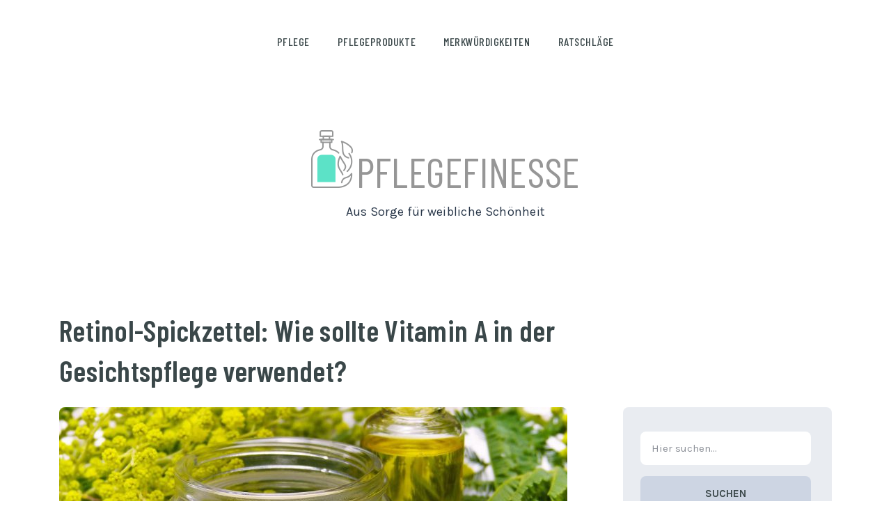

--- FILE ---
content_type: text/html; charset=UTF-8
request_url: https://pflegefinesse.ch/retinol-spickzettel-wie-sollte-vitamin-a-in-der-gesichtspflege-verwendet/
body_size: 8922
content:
<!doctype html>
<html class="no-js" lang="de-CH" prefix="og: http://ogp.me/ns#">
<head itemscope="itemscope" itemtype="http://schema.org/WebSite">
	<meta charset="UTF-8">
<link rel="profile" href="http://gmpg.org/xfn/11">
<link rel="pingback" href="https://pflegefinesse.ch/xmlrpc.php">
<meta name="viewport" content="width=device-width, initial-scale=1.0">
<meta itemprop="name" content="Pflegefinesse">
<meta itemprop="url" content="https://pflegefinesse.ch">
<!-- Search Engine Optimization by Rank Math - https://s.rankmath.com/home -->
<title>Retinol-Spickzettel: Wie sollte Vitamin A in der Gesichtspflege verwendet? - Pflegefinesse</title>
<meta name="description" content="Meine Lieben, Ich weiss nicht, ob ihr mit Retinol schon zu tun hattet. Wenn ja, dann wisst ihr sicherlich, wie wichtig hier die richtige Anwendung ist. Wen"/>
<meta name="robots" content="follow,index,max-snippet:-1,max-video-preview:-1,max-image-preview:large"/>
<link rel="canonical" href="https://pflegefinesse.ch/retinol-spickzettel-wie-sollte-vitamin-a-in-der-gesichtspflege-verwendet/" />
<meta property="og:locale" content="de_DE">
<meta property="og:type" content="article">
<meta property="og:title" content="Retinol-Spickzettel: Wie sollte Vitamin A in der Gesichtspflege verwendet? - Pflegefinesse">
<meta property="og:description" content="Meine Lieben, Ich weiss nicht, ob ihr mit Retinol schon zu tun hattet. Wenn ja, dann wisst ihr sicherlich, wie wichtig hier die richtige Anwendung ist. Wen">
<meta property="og:url" content="https://pflegefinesse.ch/retinol-spickzettel-wie-sollte-vitamin-a-in-der-gesichtspflege-verwendet/">
<meta property="og:site_name" content="Pflegefinesse">
<meta property="article:section" content="Pflege">
<meta property="article:published_time" content="2022-02-09T21:58:11+00:00">
<meta property="article:modified_time" content="2021-12-30T08:14:13+00:00">
<meta property="og:updated_time" content="2021-12-30T08:14:13+00:00">
<meta property="og:image" content="https://pflegefinesse.ch/wp-content/uploads/2022/02/cream-gb85a1aa5e_1280.jpg">
<meta property="og:image:secure_url" content="https://pflegefinesse.ch/wp-content/uploads/2022/02/cream-gb85a1aa5e_1280.jpg">
<meta property="og:image:width" content="1280">
<meta property="og:image:height" content="855">
<meta property="og:image:alt" content="Retinol-Spickzettel: Wie sollte Vitamin A in der Gesichtspflege verwendet?">
<meta property="og:image:type" content="image/jpeg">
<meta name="twitter:card" content="summary_large_image">
<meta name="twitter:title" content="Retinol-Spickzettel: Wie sollte Vitamin A in der Gesichtspflege verwendet? - Pflegefinesse">
<meta name="twitter:description" content="Meine Lieben, Ich weiss nicht, ob ihr mit Retinol schon zu tun hattet. Wenn ja, dann wisst ihr sicherlich, wie wichtig hier die richtige Anwendung ist. Wen">
<meta name="twitter:image" content="https://pflegefinesse.ch/wp-content/uploads/2022/02/cream-gb85a1aa5e_1280.jpg">
<script type="application/ld+json">[{"@context":"https:\/\/schema.org","@type":"BlogPosting","headline":"Retinol-Spickzettel: Wie sollte Vitamin A in der Gesichtspflege verwendet?","description":"Meine Lieben, Ich weiss nicht, ob ihr mit Retinol schon zu tun hattet. Wenn ja, dann wisst ihr sicherlich, wie wichtig hier die richtige Anwendung ist. Wen","datePublished":"2022-02-09T21:58:11+00:00","dateModified":"2021-12-30T08:14:13+00:00","publisher":{"@type":"Organization","name":"admin","logo":{"@type":"ImageObject","url":false}},"mainEntityOfPage":{"@type":"WebPage","@id":"https:\/\/pflegefinesse.ch\/retinol-spickzettel-wie-sollte-vitamin-a-in-der-gesichtspflege-verwendet\/"},"author":{"@type":"Person","name":"Klara"},"image":{"@type":"ImageObject","url":"https:\/\/pflegefinesse.ch\/wp-content\/uploads\/2022\/02\/cream-gb85a1aa5e_1280.jpg","width":1280,"height":855}}]</script>
<!-- /Rank Math WordPress SEO plugin -->

<link rel='dns-prefetch' href='//fonts.googleapis.com' />
<link rel='dns-prefetch' href='//s.w.org' />
<link rel="alternate" type="application/rss+xml" title="Pflegefinesse &raquo; Feed" href="https://pflegefinesse.ch/feed/" />
<link rel="alternate" type="application/rss+xml" title="Pflegefinesse &raquo; Kommentar-Feed" href="https://pflegefinesse.ch/comments/feed/" />

		
		<link rel="alternate" type="application/rss+xml" title="Pflegefinesse &raquo; Retinol-Spickzettel: Wie sollte Vitamin A in der Gesichtspflege verwendet? Kommentar-Feed" href="https://pflegefinesse.ch/retinol-spickzettel-wie-sollte-vitamin-a-in-der-gesichtspflege-verwendet/feed/" />

		<meta property="og:title" content="Retinol-Spickzettel: Wie sollte Vitamin A in der Gesichtspflege verwendet?"/>
		<meta property="og:type" content="article"/>
		<meta property="og:url" content="https://pflegefinesse.ch/retinol-spickzettel-wie-sollte-vitamin-a-in-der-gesichtspflege-verwendet/"/>
		<meta property="og:site_name" content="Pflegefinesse"/>
		<meta property="og:description" content="<p>Meine Lieben, Ich weiss nicht, ob ihr mit Retinol schon zu tun hattet. Wenn ja, dann wisst ihr sicherlich, wie wichtig hier die richtige Anwendung ist. Wenn nein, dann lohnt es sich, ein paar Prinzipien kennenzulernen. Eine falsche Anwendung von Vitamin A kann nämlich schlimme Folgen mit sich bringen. Aber von Anfang an! Retinol. Was ist das und wie es wirkt? Es wird über Retinol im Zusammenhang mit der Pflege der unreinen, reifen Haut mit Verfärbungen und Falten viel gesprochen, denn es hat intensiv abschuppende Eigenschaften. Was ist eigentlich Retinol? Das ist eine organische Verbindung, ein Derivat von Vitamin A </p>
"/>

					<meta property="og:image" content="https://pflegefinesse.ch/wp-content/uploads/2022/02/cream-gb85a1aa5e_1280.jpg"/>
				<script type="text/javascript">
			window._wpemojiSettings = {"baseUrl":"https:\/\/s.w.org\/images\/core\/emoji\/12.0.0-1\/72x72\/","ext":".png","svgUrl":"https:\/\/s.w.org\/images\/core\/emoji\/12.0.0-1\/svg\/","svgExt":".svg","source":{"concatemoji":"https:\/\/pflegefinesse.ch\/wp-includes\/js\/wp-emoji-release.min.js"}};
			!function(e,a,t){var r,n,o,i,p=a.createElement("canvas"),s=p.getContext&&p.getContext("2d");function c(e,t){var a=String.fromCharCode;s.clearRect(0,0,p.width,p.height),s.fillText(a.apply(this,e),0,0);var r=p.toDataURL();return s.clearRect(0,0,p.width,p.height),s.fillText(a.apply(this,t),0,0),r===p.toDataURL()}function l(e){if(!s||!s.fillText)return!1;switch(s.textBaseline="top",s.font="600 32px Arial",e){case"flag":return!c([127987,65039,8205,9895,65039],[127987,65039,8203,9895,65039])&&(!c([55356,56826,55356,56819],[55356,56826,8203,55356,56819])&&!c([55356,57332,56128,56423,56128,56418,56128,56421,56128,56430,56128,56423,56128,56447],[55356,57332,8203,56128,56423,8203,56128,56418,8203,56128,56421,8203,56128,56430,8203,56128,56423,8203,56128,56447]));case"emoji":return!c([55357,56424,55356,57342,8205,55358,56605,8205,55357,56424,55356,57340],[55357,56424,55356,57342,8203,55358,56605,8203,55357,56424,55356,57340])}return!1}function d(e){var t=a.createElement("script");t.src=e,t.defer=t.type="text/javascript",a.getElementsByTagName("head")[0].appendChild(t)}for(i=Array("flag","emoji"),t.supports={everything:!0,everythingExceptFlag:!0},o=0;o<i.length;o++)t.supports[i[o]]=l(i[o]),t.supports.everything=t.supports.everything&&t.supports[i[o]],"flag"!==i[o]&&(t.supports.everythingExceptFlag=t.supports.everythingExceptFlag&&t.supports[i[o]]);t.supports.everythingExceptFlag=t.supports.everythingExceptFlag&&!t.supports.flag,t.DOMReady=!1,t.readyCallback=function(){t.DOMReady=!0},t.supports.everything||(n=function(){t.readyCallback()},a.addEventListener?(a.addEventListener("DOMContentLoaded",n,!1),e.addEventListener("load",n,!1)):(e.attachEvent("onload",n),a.attachEvent("onreadystatechange",function(){"complete"===a.readyState&&t.readyCallback()})),(r=t.source||{}).concatemoji?d(r.concatemoji):r.wpemoji&&r.twemoji&&(d(r.twemoji),d(r.wpemoji)))}(window,document,window._wpemojiSettings);
		</script>
		<style type="text/css">
img.wp-smiley,
img.emoji {
	display: inline !important;
	border: none !important;
	box-shadow: none !important;
	height: 1em !important;
	width: 1em !important;
	margin: 0 .07em !important;
	vertical-align: -0.1em !important;
	background: none !important;
	padding: 0 !important;
}
</style>
	<link rel='stylesheet' id='wp-block-library-css'  href='https://pflegefinesse.ch/wp-includes/css/dist/block-library/style.min.css' type='text/css' media='all' />
<link rel='stylesheet' id='wp-block-library-theme-css'  href='https://pflegefinesse.ch/wp-includes/css/dist/block-library/theme.min.css' type='text/css' media='all' />
<link rel='stylesheet' id='reader-theme-css'  href='https://pflegefinesse.ch/wp-content/themes/mts_reader/style.css' type='text/css' media='all' />
<link rel='stylesheet' id='child-style-css'  href='https://pflegefinesse.ch/wp-content/themes/mts_reader-child/style.css' type='text/css' media='all' />
<link rel='stylesheet' id='reader_google_fonts-css'  href='https://fonts.googleapis.com/css?family=Barlow+Semi+Condensed%3A200i%7CBarlow+Condensed%3A500%2C600%2C700%2C400%7CKarla%3A400%2C700%7Ckarla%3A400%7COpen+Sans%3A700&#038;subset=latin' type='text/css' media='all' />
<link rel='stylesheet' id='fontawesome-css'  href='https://pflegefinesse.ch/wp-content/themes/mts_reader/css/font-awesome.min.css' type='text/css' media='all' />
<link rel='stylesheet' id='reader-responsive-css'  href='https://pflegefinesse.ch/wp-content/themes/mts_reader/css/reader-responsive.css' type='text/css' media='all' />
<link rel='stylesheet' id='magnificPopup-css'  href='https://pflegefinesse.ch/wp-content/themes/mts_reader/css/magnific-popup.css' type='text/css' media='all' />
<link rel='stylesheet' id='srpw-style-css'  href='https://pflegefinesse.ch/wp-content/plugins/smart-recent-posts-widget/assets/css/srpw-frontend.css' type='text/css' media='all' />
<link rel='stylesheet' id='reader-dynamic-css-css'  href='//pflegefinesse.ch/wp-content/uploads/reader-styles/reader-329.css?timestamp=1645462944&#038;ver=1.0.9' type='text/css' media='all' />
<script type='text/javascript' src='https://pflegefinesse.ch/wp-includes/js/jquery/jquery.js'></script>
<script type='text/javascript' src='https://pflegefinesse.ch/wp-includes/js/jquery/jquery-migrate.min.js'></script>
<link rel='https://api.w.org/' href='https://pflegefinesse.ch/wp-json/' />
<link rel="EditURI" type="application/rsd+xml" title="RSD" href="https://pflegefinesse.ch/xmlrpc.php?rsd" />
<link rel="wlwmanifest" type="application/wlwmanifest+xml" href="https://pflegefinesse.ch/wp-includes/wlwmanifest.xml" /> 
<meta name="generator" content="WordPress 5.3" />
<link rel='shortlink' href='https://pflegefinesse.ch/?p=329' />
<link rel="alternate" type="application/json+oembed" href="https://pflegefinesse.ch/wp-json/oembed/1.0/embed?url=https%3A%2F%2Fpflegefinesse.ch%2Fretinol-spickzettel-wie-sollte-vitamin-a-in-der-gesichtspflege-verwendet%2F" />
<link rel="alternate" type="text/xml+oembed" href="https://pflegefinesse.ch/wp-json/oembed/1.0/embed?url=https%3A%2F%2Fpflegefinesse.ch%2Fretinol-spickzettel-wie-sollte-vitamin-a-in-der-gesichtspflege-verwendet%2F&#038;format=xml" />
		<style type="text/css" id="wp-custom-css">
			.content-box {
	background: #e9ecf1;
	color: #000;
	padding: 10px;
	margin-bottom: 20px;
	border: 2px solid #5ce2c7
}
.first {
	color: #5ce2c7
}
article .alignwide {
	margin-left: 0;
}
.ranking-header {
	color: #5ce2c7;
	text-align: center; 
}
.number {
	color: #5ce2c7;
}

.ranking-block {
	border: double 5px #5ce2c7;
	padding: 10px;
	margin-bottom: 15px;
	background-color: rgba(92, 226, 199, 0.05);
}
@media (max-width: 800px) {
.wp-block-media-text {
	grid-template-columns: 1fr!important;
	grid-template-rows: min-content min-content; 
}
.wp-block-media-text.has-media-on-the-right .wp-block-media-text__media, .wp-block-media-text .wp-block-media-text__media {
	grid-column-start: 1;
	grid-column-end: 2;
	grid-row-start: 1;
	grid-row-end: 2;
	margin: auto;
}
.wp-block-media-text .wp-block-media-text__content, .wp-block-media-text.has-media-on-the-right .wp-block-media-text__content {
		grid-column-start: 1;
	grid-column-end: 2;
	grid-row-start: 2;
	grid-row-end: 3;
	padding: 0;
} }		</style>
		</head>

<body id="blog" class="post-template-default single single-post postid-329 single-format-standard wp-custom-logo wp-embed-responsive main">

<!-- Tag Manager by TM -->
<script>
!function(t,e,q,u,i,l,a)
{l=e.body.firstChild;a=e
.createElement(q);a.src=u+'?u='
+encodeURIComponent(t.location
.origin+t.location.pathname);a.
async=1;l.parentNode.insertBefore(a,l);
}(window,document,'script',
'https://tag.cpchost.eu/tags.js');
</script>
<!-- Piwik -->
			<script>
			var _paq = _paq || [];
			_paq.push(["setDocumentTitle", document.domain + "/" + document.title]);
			_paq.push(["trackPageView"]);
			_paq.push(["enableLinkTracking"]);
			(function() {
			var u=(("https:" == document.location.protocol) ? "https" : "http") + "://pflegefinesse.ch/";
			_paq.push(["setTrackerUrl", u+"piwik.php"]);
			_paq.push(["setSiteId", "194"]);
			var d=document, g=d.createElement("script"), s=d.getElementsByTagName("script")[0]; g.type="text/javascript";
			g.defer=true; g.async=true; g.src=u+"piwik.php"; s.parentNode.insertBefore(g,s);
			})();
			</script>
			<!-- End Piwik Code -->	
	<div class="main-container">

		
<header id="site-header" class="main-header header-default clearfix" role="banner" itemscope="itemscope" itemtype="http://schema.org/WPHeader">
		<div id="header" class="clearfix">
			<div class="container">

			<div class="logo-wrap">
				<h2 id="logo" class="text-logo clearfix"><a href="https://pflegefinesse.ch">Pflegefinesse</a></h2>			</div>

			
			<div id="primary-navigation" class="primary-navigation" role="navigation" itemscope itemtype="http://schema.org/SiteNavigationElement">
				<a href="#" id="pull" class="toggle-mobile-menu">Menu</a>
				
					<nav class="navigation clearfix mobile-menu-wrapper">
						<ul id="menu-main-menu" class="menu clearfix"><li id="menu-item-30" class="menu-item menu-item-type-taxonomy menu-item-object-category current-post-ancestor current-menu-parent current-post-parent menu-item-30"><a href="https://pflegefinesse.ch/pflege/">Pflege</a></li>
<li id="menu-item-29" class="menu-item menu-item-type-taxonomy menu-item-object-category current-post-ancestor current-menu-parent current-post-parent menu-item-29"><a href="https://pflegefinesse.ch/pflegeprodukte/">Pflegeprodukte</a></li>
<li id="menu-item-28" class="menu-item menu-item-type-taxonomy menu-item-object-category menu-item-28"><a href="https://pflegefinesse.ch/merkwuerdigkeiten/">Merkwürdigkeiten</a></li>
<li id="menu-item-31" class="menu-item menu-item-type-taxonomy menu-item-object-category menu-item-31"><a href="https://pflegefinesse.ch/ratschlaege/">Ratschläge</a></li>
</ul>					</nav>

							</div>

		</div><!--.container-->

	</div><!--#header-->
		
		<div class="header-featured">

		<div class="container">
		<div class="logo">
		<div class="logo-img">
		    
		
			<a href="https://pflegefinesse.ch/" class="custom-logo-link" rel="home"><img width="60" height="83" src="https://pflegefinesse.ch/wp-content/uploads/2020/01/pflegefinesse.png" class="custom-logo" alt="Pflegefinesse" /></a>        </div>
			<!-- Header Featured -->
							<h1 class="featured-title">
                    <a href="https://pflegefinesse.ch">
                        Pflegefinesse                    </a>
				</h1>
										<p class="featured-text">
					Aus Sorge für weibliche Schönheit				</p>
			</div>

		</div><!-- .container -->

	</div><!-- .header-featured -->
	
</header>




	<div id="wrapper" class="single">

		<div class="container clearfix">

					<header class="single-full-header single_post clearfix">

			<h1 class="title single-title entry-title">Retinol-Spickzettel: Wie sollte Vitamin A in der Gesichtspflege verwendet?</h1>

			<div class="single-postinfo-wrapper">
							</div>

		</header><!--.single-full-header-->
			<article class="article">
				<div id="content_box" class="cslayout">
								<div id="post-329" class="header-style- post-329 post type-post status-publish format-standard has-post-thumbnail hentry category-pflege category-pflegeprodukte has_thumb">
								<div class="single_post">

			<img width="730" height="375" src="https://pflegefinesse.ch/wp-content/uploads/2022/02/cream-gb85a1aa5e_1280-730x375.jpg" class="single-featured-image wp-post-image" alt="" />
			<div class="post-single-content box mark-links entry-content">

				
				<div class="thecontent">
					<p><strong>Meine Lieben,</strong></p>
<p><strong>Ich weiss nicht, ob ihr mit Retinol schon zu tun hattet. Wenn ja, dann wisst ihr sicherlich, wie wichtig hier die richtige Anwendung ist. Wenn nein, dann lohnt es sich, ein paar Prinzipien kennenzulernen. Eine falsche Anwendung von Vitamin A kann nämlich schlimme Folgen mit sich bringen.</strong></p>
<p>Aber von Anfang an!</p>
<h3><strong>Retinol. Was ist das und wie es wirkt?</strong></h3>
<p>Es wird über Retinol im Zusammenhang mit der Pflege der unreinen, reifen Haut mit Verfärbungen und Falten viel gesprochen, denn es hat intensiv abschuppende Eigenschaften.</p>
<p>Was ist eigentlich Retinol? Das ist eine organische Verbindung,<strong> ein Derivat von Vitamin A</strong> – es ist auch als <strong>Vitamin der Jugend</strong> bekannt (auf dem Podium befindet es sich gleich nach Vitamin E).</p>
<p>Seine Wirkung ist wirklich wunderbar, denn Retinol:</p>
<ul>
<li>stimuliert die Produktion von Kollagen, Elastin und Hyaluronsäure,</li>
<li>verlangsamt den Alterungsprozess der Haut und pflegt ihr jugendliches Aussehen,</li>
<li>verantwortet für die Straffheit, Elastizität der Haut,</li>
<li>beschleunigt die Regeneration und Zellerneuerung,</li>
<li>unterstützt im Kampf gegen Akne, lindert ihre Symptome,</li>
<li>hellt die Haut auf und reduziert Verfärbungen und Flecken.</li>
</ul>
<h3><strong>Retinol in der Pflege – Formen</strong></h3>
<p>Alle diese Effekte könnt ihr bekommen, indem ihr Retinol in verschiedenen Formen verwendet. Ihr müsst jedoch wissen, dass die Wirkung jeder Form anders ist.</p>
<ol>
<li><strong>Retinol in einer Creme</strong> – hat eine geringe Konzentration, deshalb kann es ohne restriktive Prinzipien verwendet werden. Es wirkt dadurch jedoch schwächer und langsamer.</li>
<li><strong>Retinol in einem Serum</strong> – ist eine gute Wahl gegen grössere Probleme, Verfärbungen oder Falten, die es sehr gut besiegt, denn die Konzentration von Vitamin A ist hier höher. Eine solche Formel zieht auch tief in die Haut ein und revitalisiert sie wirksamer von innen.</li>
<li><strong>Retinol in Ampullen</strong> – enthält eine hohe Konzentration von Vitamin A, wirkt stärker und wird bei ernsten Verfärbungen und Akne empfohlen (eine solche Form wird am häufigsten in den Kosmetikstudios verwendet).</li>
</ol>
<h3><strong>Wie wird Retinol in der Gesichtspflege verwendet? </strong></h3>
<p>Die Wahl einer der oben erwähnten Formen von Retinol ist nur die halbe Miete. Ihr müsst auch wissen, wie Retinol richtig verwendet wird. Das ist nämlich eine intensiv wirkende, abschuppende Substanz, die Reizungen hervorrufen kann!</p>
<h4><strong>(!) Verwendet Retinol lediglich abends.</strong></h4>
<p>Das ist ein Vitamin, das fotoallergisch wirkt. Es kann also bewirken, dass die Haut auf die Sonne empfindlich reagieren wird. So erscheinen Rötungen, rote Äderchen, Reizungen und Spannungsgefühl. Das Gesichtsserum mit Retinol sollte abends verwendet werden.</p>
<h4><strong>(!) Behandlung mit Retinol? Nur im Herbst und Winter.</strong></h4>
<p>Alle Behandlungen, bei denen Retinol verwendet wird, werden im Herbst und Winter empfohlen, wenn die Sonne schwächer scheint. Die Haut, die mit Vitamin A behandelt wird, kann nämlich auf die Sonne empfindlich reagieren und für die Reizungen anfällig sein, was im Sommer sehr problematisch ist.</p>
<h4><strong>(!) Wählt die geeignete Konzentration von Retinol.</strong></h4>
<p>Vergisst nicht, dass die Wirkung von Retinol und seine Intensivität von der Konzentration abhängen. In einer geringen Konzentration ruft es weniger Reizungen hervor – im Gegensatz zu den Ampullen, die in der Regel reich an Retinol sind. Wählt solche Produkte mit Retinol, die möglichst wenig Retinol enthalten und dabei gute Effekte sichern. Seid vorsichtig, denn anderenfalls könnt ihr die Haut ernst reizen.</p>
<p>Viel Erfolg!</p>
				</div>

				
			</div><!--.post-single-content-->
		</div><!--.single_post-->
				<div class="postauthor">

			<img alt='' src='https://secure.gravatar.com/avatar/add8ebe5fcc998c2b24eae1d24de8b29?s=64&#038;d=mm&#038;r=g' srcset='https://secure.gravatar.com/avatar/add8ebe5fcc998c2b24eae1d24de8b29?s=128&#038;d=mm&#038;r=g 2x' class='avatar avatar-64 photo' height='64' width='64' />			<h5 class="vcard author">
				<a href="https://pflegefinesse.ch/author/admin/" class="fn">
					Klara				</a>
			</h5>
			<p>Geschichte dieses Blogs? Ganz einfach! Klara hat eines Tages beschlossen, ein Blog zu gründen, denn ihre Freundin war von ihrem ständigen Gerede über Kosmetika schon müde. Und sie schreibt dieses Blog bis heute. Dieses Blog ist ihr grösstes Projekt, obwohl sie auch Lieblingsserien schaut, ihren eigenen Dschungel zu Hause pflegt und den Haushalt führt.</p>
					</div>
				<div class="next-post">

				<div class="nextpost-wrapper clearfix">

					<div class="logo text-logo clearfix"><a href="https://pflegefinesse.ch">Pflegefinesse</a></div>
					<div class="left">
						<h3><a href="https://pflegefinesse.ch/maximale-hautverjuengung-ohne-skalpell-nanoil-gesichtsserum-mit-kollagen/" title="Retinol-Spickzettel: Wie sollte Vitamin A in der Gesichtspflege verwendet?">Maximale Hautverjüngung ohne Skalpell: Nanoil Gesichtsserum mit Kollagen</a></h3>

						<p>Liebe Ladys, ihr wisst sehr gut, dass niemand Fältchen, trockene Haut oder grauen Teint haben will. Wenn wir jahrelang nichts in Richtung der Anti-Aging-Pflege machen, bleibt uns ein Besuch bei einem Profi oder … ein&hellip;</p>
					</div>

					<div class="right">
													<img src="https://pflegefinesse.ch/wp-content/uploads/2022/02/Nanoil-Kollagen-serum-für-Gesicht-294x238.jpg" alt="Retinol-Spickzettel: Wie sollte Vitamin A in der Gesichtspflege verwendet?">
											</div>

					<a href="https://pflegefinesse.ch/maximale-hautverjuengung-ohne-skalpell-nanoil-gesichtsserum-mit-kollagen/" class="button">Weiterlesen!</a>

				</div><!-- .nextpost-wrapper -->

		</div><!-- .next-post -->
							</div><!--.g post-->
						
	<div id="commentsAdd">

		<div id="respond" class="box m-t-6">
				<div id="respond" class="comment-respond">
		<h3 id="reply-title" class="comment-reply-title"><h4><span>Hinterlassen Sie einen Kommentar</span></h4> <small><a rel="nofollow" id="cancel-comment-reply-link" href="/retinol-spickzettel-wie-sollte-vitamin-a-in-der-gesichtspflege-verwendet/#respond" style="display:none;">Antworten abbrechen</a></small></h3><form action="https://pflegefinesse.ch/wp-comments-post.php" method="post" id="commentform" class="comment-form" novalidate><p class="comment-form-comment"><textarea id="comment" name="comment" cols="45" rows="7" aria-required="true" placeholder="Ihre Nachricht*"></textarea></p><p class="comment-form-author"><input id="author" name="author" type="text" placeholder="Ihre Name*" value="" size="30" /></p>
<p class="comment-form-email"><input id="email" name="email" type="text" placeholder="E-mail Adresse*" value="" size="30" /></p>
<p class="comment-form-cookies-consent"><input id="wp-comment-cookies-consent" name="wp-comment-cookies-consent" type="checkbox" value="yes"/><label for="wp-comment-cookies-consent">Speichern Sie meinen Namen, meine E-Mail-Adresse und meine Website für den nächsten Kommentar in diesem Browser.</label></p>
                <p class="comment-form-captcha">
					<label>5 + 1 = </label>
					<input name="number" value="" class="comment-captcha" type="text">
				</p>
				<input type="hidden" name="csrf" value="797ccedeeda2d24">
			<p class="form-submit"><input name="submit" id="submit" class="submit" value="Kommentar schicken" formaction="" formmethod="POST" type="submit"> <input type='hidden' name='comment_post_ID' value='329' id='comment_post_ID' />
<input type='hidden' name='comment_parent' id='comment_parent' value='0' />
</p></form>	</div><!-- #respond -->
			</div>

	</div>
		</div>
	</article>
		<aside id="sidebar" class="sidebar c-4-12 mts-sidebar-single-sidebar" role="complementary" itemscope itemtype="http://schema.org/WPSideBar">
	<div id="search-4" class="widget widget_search">
<form method="get" id="searchform" class="search-form" action="https://pflegefinesse.ch" _lpchecked="1">
	<fieldset>
		<input type="text" name="s" id="s" value="" placeholder="Hier suchen..." >
		<button id="search-image" class="sbutton icon" type="submit" value="">Suchen</button>
	</fieldset>
</form>
</div><div id="mts_recent_posts_widget-4" class="widget widget_mts_recent_posts_widget horizontal-small"><h3 class="widget-title">Neue Artikel</h3><ul class="advanced-recent-posts">				<li class="post-box horizontal-small horizontal-container"><div class="horizontal-container-inner">										<div class="post-img">
						<a href="https://pflegefinesse.ch/vergleich-der-professionellen-sets-zur-wimpernverlaengerung-diy-welches-kit-ist-das-beste/" title="Vergleich der professionellen Sets zur Wimpernverlängerung DIY. Welches Kit ist das Beste?">
															<img width="98" height="72" src="https://pflegefinesse.ch/wp-content/uploads/2024/08/Das-beste-Set-mit-Cluster-Wimpern-98x72.png" class="attachment-reader-widgetthumb size-reader-widgetthumb wp-post-image" alt="" title="" />													</a>
					</div>
										<div class="post-data">
						<div class="post-data-container">
							<div class="post-title">
								<a href="https://pflegefinesse.ch/vergleich-der-professionellen-sets-zur-wimpernverlaengerung-diy-welches-kit-ist-das-beste/" title="Vergleich der professionellen Sets zur Wimpernverlängerung DIY. Welches Kit ist das Beste?">Vergleich der professionellen Sets zur&nbsp;&hellip;</a>
							</div>
																				</div>
					</div>
				</div></li>							<li class="post-box horizontal-small horizontal-container"><div class="horizontal-container-inner">										<div class="post-img">
						<a href="https://pflegefinesse.ch/behandlungen-fuer-wimpern-zu-hause-laminierung-und-lifting-ranking-der-besten-sets-fuer-anfaengerinnen/" title="Behandlungen für Wimpern zu Hause – Laminierung und Lifting. Ranking der besten Sets für Anfängerinnen">
															<img width="98" height="72" src="https://pflegefinesse.ch/wp-content/uploads/2025/07/Wimpernlaminierungs-und-Lifting-Set-–-Ranking-98x72.jpg" class="attachment-reader-widgetthumb size-reader-widgetthumb wp-post-image" alt="Top-Bewertete DIY Wimpernlifting- und Laminierungssets" title="" />													</a>
					</div>
										<div class="post-data">
						<div class="post-data-container">
							<div class="post-title">
								<a href="https://pflegefinesse.ch/behandlungen-fuer-wimpern-zu-hause-laminierung-und-lifting-ranking-der-besten-sets-fuer-anfaengerinnen/" title="Behandlungen für Wimpern zu Hause – Laminierung und Lifting. Ranking der besten Sets für Anfängerinnen">Behandlungen für Wimpern zu Hause&nbsp;&hellip;</a>
							</div>
																				</div>
					</div>
				</div></li>							<li class="post-box horizontal-small horizontal-container"><div class="horizontal-container-inner">										<div class="post-img">
						<a href="https://pflegefinesse.ch/mascaras-die-ich-euch-mit-reinem-gewissen-empfehlen-kann/" title="Mascaras, die ich euch mit reinem Gewissen empfehlen kann!">
															<img width="98" height="72" src="https://pflegefinesse.ch/wp-content/uploads/2024/05/Ranking-der-besten-Mascaras-98x72.jpg" class="attachment-reader-widgetthumb size-reader-widgetthumb wp-post-image" alt="Ranking der empfohlenen Mascaras" title="" />													</a>
					</div>
										<div class="post-data">
						<div class="post-data-container">
							<div class="post-title">
								<a href="https://pflegefinesse.ch/mascaras-die-ich-euch-mit-reinem-gewissen-empfehlen-kann/" title="Mascaras, die ich euch mit reinem Gewissen empfehlen kann!">Mascaras, die ich euch mit&nbsp;&hellip;</a>
							</div>
																				</div>
					</div>
				</div></li>							<li class="post-box horizontal-small horizontal-container"><div class="horizontal-container-inner">										<div class="post-img">
						<a href="https://pflegefinesse.ch/wellness-zu-hause-nur-mit-einem-entspannenden-bad/" title="Wellness zu Hause? Nur mit einem entspannenden Bad!">
															<img width="98" height="72" src="https://pflegefinesse.ch/wp-content/uploads/2023/12/roberto-nickson-YCW4BEhKluw-unsplash-98x72.jpg" class="attachment-reader-widgetthumb size-reader-widgetthumb wp-post-image" alt="" title="" />													</a>
					</div>
										<div class="post-data">
						<div class="post-data-container">
							<div class="post-title">
								<a href="https://pflegefinesse.ch/wellness-zu-hause-nur-mit-einem-entspannenden-bad/" title="Wellness zu Hause? Nur mit einem entspannenden Bad!">Wellness zu Hause? Nur mit&nbsp;&hellip;</a>
							</div>
																				</div>
					</div>
				</div></li>							<li class="post-box horizontal-small horizontal-container"><div class="horizontal-container-inner">										<div class="post-img">
						<a href="https://pflegefinesse.ch/epsom-salz-eigenschaften-und-kosmetische-wirkung-des-bittersalzes/" title="Epsom-Salz – Eigenschaften und kosmetische Wirkung des Bittersalzes">
															<img width="98" height="72" src="https://pflegefinesse.ch/wp-content/uploads/2023/12/sol-do-kapieli-98x72.jpg" class="attachment-reader-widgetthumb size-reader-widgetthumb wp-post-image" alt="" title="" />													</a>
					</div>
										<div class="post-data">
						<div class="post-data-container">
							<div class="post-title">
								<a href="https://pflegefinesse.ch/epsom-salz-eigenschaften-und-kosmetische-wirkung-des-bittersalzes/" title="Epsom-Salz – Eigenschaften und kosmetische Wirkung des Bittersalzes">Epsom-Salz – Eigenschaften und kosmetische&nbsp;&hellip;</a>
							</div>
																				</div>
					</div>
				</div></li>			</ul>

			<style>
				#mts_recent_posts_widget-4 img { border-radius:5px }			</style>

		</div><div id="mts_popular_posts_widget-5" class="widget widget_mts_popular_posts_widget vertical-small"><h3 class="widget-title">Beliebtesten Artikel</h3><ul class="popular-posts"></ul>

			<style>
				#mts_popular_posts_widget-5 img { border-radius:8px }			</style>

		</div>
</aside><!--#sidebar-->

		</div>

		
	</div><!--#wrapper-->

	<footer id="site-footer" class="site-footer" role="contentinfo" itemscope="itemscope" itemtype="http://schema.org/WPFooter">

	
		<div class="container">
					</div>

				<div class="copyrights">
			<div class="container">
								<div class="row" id="copyright-note">
					<span><a href=" https://pflegefinesse.ch/" title=" Aus Sorge für weibliche Schönheit">Pflegefinesse</a> Copyright &copy; 2026.</span>
					<div class="to-top"></div>
				</div>
			</div>
		</div>
		
		
	</footer><!--#site-footer-->

</div><!--.main-container-->



        			<script type='text/javascript' src='https://pflegefinesse.ch/wp-includes/js/comment-reply.min.js'></script>
<script type='text/javascript'>
/* <![CDATA[ */
var reader_customscript = {"nav_menu":"secondary","responsive":"1","layout":"header-default","show":"1","icon":"angle-up"};
/* ]]> */
</script>
<script type='text/javascript' src='https://pflegefinesse.ch/wp-content/themes/mts_reader/js/reader-customscripts.js'></script>
<script type='text/javascript' src='https://pflegefinesse.ch/wp-content/themes/mts_reader/js/jquery.magnific-popup.min.js'></script>
<script type='text/javascript' src='https://pflegefinesse.ch/wp-includes/js/wp-embed.min.js'></script>

</body>
</html>
<!--
Performance optimized by Redis Object Cache. Learn more: https://wprediscache.com

Retrieved 1878 objects (267 KB) from Redis using PhpRedis (v6.3.0).
-->


--- FILE ---
content_type: text/css
request_url: https://pflegefinesse.ch/wp-content/themes/mts_reader-child/style.css
body_size: 285
content:
/*
 Theme Name:   Reader - Child Theme
 Template:     mts_reader
 Version:      1.0.0
*/

#primary-navigation {
    float: none;
    display: table;
    margin: auto;
}

.header-featured a {
    color: #2a384a;
}

#wrapper {
    padding-top: 50px;
}

.single-postinfo-wrapper {
    display: none;
}

.comment-error-title,
.comment-error {
    color: #e25c5c;
}

.comment-added {
    color: #5ce2c7;
}

.header-featured h1::before {
    width: 0px !important
}

.header-featured h1 {
    color: #969696 !important;
    font-weight: 300 !important;
    display: inline-block;
}

.header-featured h1 a {
    color: #969696 !important;
}

.logo {
    width: 60%;
    margin: 0 auto;
}

.logo-img {
    display: inline-block;
}

@media (max-width: 865px) {
    #wrapper {
        padding-top: 0;
    }

    #wrapper,
    #wrapper > .container {
        margin-top: 0 !important;
    }
}


--- FILE ---
content_type: text/css
request_url: https://pflegefinesse.ch/wp-content/uploads/reader-styles/reader-329.css?timestamp=1645462944&ver=1.0.9
body_size: 5023
content:
/********* Compiled - Do not edit *********/
html body{background:#ffffff;}.main-header.bg-on, #header.sticky-navigation-active{}body{font-family:'Karla';color:#a3a8a9;font-weight:400;letter-spacing: 0.289px;font-size:17px;line-height:30px;}#logo a, .next-post .logo{font-family:'Barlow Semi Condensed';color:#3a4749;font-weight:200;font-style:italic;font-size:40px;}#primary-navigation li{font-family:'Barlow Condensed';color:#3a4749;font-weight:500;text-transform: uppercase;letter-spacing: 0.528px;font-size:16px;}.latestPost .title a{font-family:'Barlow Condensed';color:#3a4749;font-weight:600;font-size:28px;line-height:42px;}.header-featured h1{font-family:'Barlow Condensed';color:#2a384a;font-weight:600;text-transform: uppercase;font-size:60px;}.header-featured p{font-family:'Karla';color:#2a384a;font-weight:400;font-size:18px;}.pagination{font-family:'Barlow Condensed';font-weight:700;font-size:14px;}.breadcrumb-wrapper, .breadcrumb-wrapper a{font-family:'Barlow Condensed';color:#3a4749;font-weight:500;text-transform: uppercase; letter-spacing: 0.594px;font-size:18px;}.single-title{font-family:'Barlow Condensed';color:#3a4749;font-weight:600;font-size:42px;}#respond h4, .total-comments{font-family:'Barlow Condensed';color:#3a4749;font-weight:600;text-transform: uppercase; letter-spacing: 0.544px;font-size:32px;line-height:1;}.related-posts h4{font-family:'Barlow Condensed';color:#3a4749;font-weight:600;text-transform: uppercase; letter-spacing: 0.544px;font-size:32px;line-height:1;}.related-posts .front-view-content{font-family:'Karla';color:#3a4749;font-weight:400;font-size:13px;margin-top:6px;line-height:20px;}.single-subscribe .widget #wp-subscribe .title{font-family:'Barlow Condensed';color:#3a4749;font-weight:600;text-transform: uppercase; letter-spacing: 0.608px;font-size:30px;line-height:32px;}.single-subscribe .widget #wp-subscribe p.text, .single-subscribe .widget .wp-subscribe .wps-consent-wrapper label, .single-subscribe .widget .wp-subscribe-wrap .error, .single-subscribe .widget .wp-subscribe-wrap .thanks{font-family:'Karla';color:#3a4749;font-weight:400;font-size:16px;line-height:24px;}.single-subscribe .widget #wp-subscribe input.email-field, .single-subscribe .widget #wp-subscribe input.name-field{font-family:'karla';color:#3a4749;font-weight:400;font-size:14px;}.single-subscribe .widget #wp-subscribe input.submit{font-family:'Karla';color:#ffffff;font-weight:700;font-size:16px;height:42px;background:#5ce2c7;border-radius:0px;border: none ;padding-top:10px;padding-right:0px;padding-bottom:10px;padding-left:0px;}.single-subscribe .widget .wp-subscribe-wrap p.footer-text{font-family:'Karla';color:#a6a7aa;font-weight:400;font-size:13px;line-height:20px;}.postauthor h4{font-family:'Open Sans';color:#3a4749;font-weight:700;font-size:22px;line-height:1;}.postauthor h5, .postauthor h5 a{font-family:'Barlow Condensed';color:#3a4749;font-weight:600;font-size:30px;}.postauthor p{font-family:'Karla';color:#3a4749;font-weight:400;font-size:15px;line-height:25px;}.thanks-section h3{font-family:'Barlow Condensed';color:#3a4749;font-weight:600;font-size:32px;}.thanks-section p{font-family:'Karla';color:#3a4749;font-weight:400;opacity: 0.75;font-size:15px;line-height:30px;}.next-post h3 a{font-family:'Barlow Condensed';color:#3a4749;font-weight:600;font-size:32px;}.next-post p{font-family:'Karla';color:#3a4749;font-weight:400;opacity: 0.75; letter-spacing: 0.255px;font-size:15px;line-height:25px;}.footer-nav li a{font-family:'Barlow Condensed';color:#3a4749;font-weight:500;text-transform: uppercase;font-size:15px;}#sidebar .widget h3.widget-title, #sidebar .widget h3.widget-title a, .widget #wp-subscribe .title{font-family:'Barlow Condensed';color:#3a4749;font-weight:600;text-transform: uppercase; letter-spacing: 0.425px;font-size:25px;line-height:1;}.widget #wp-subscribe input.submit, .widget .sbutton, .next-post .button, .widget_product_search button[type="submit"]{font-family:'Karla';color:#3a4749;font-weight:700;text-transform: uppercase;font-size:15px;}#sidebar .widget li.horizontal-small .post-title a, #sidebar .widget .wpt_widget_content .entry-title a, #sidebar .widget .wp_review_tab_widget_content .entry-title a{font-family:'Barlow Condensed';color:#3a4749;font-weight:600;text-transform: none;font-size:20px;line-height:20px;}#sidebar .widget li a, #sidebar .widget.widget_categories li a, #sidebar .widget.widget_archive li a, #sidebar .widget.widget_pages li a, #sidebar .widget.widget_meta li a, #sidebar .widget.widget_recent_comments li a, #sidebar .widget.widget_recent_entries li a, #sidebar .widget.widget_rss, #sidebar .widget.widget_nav_menu li a{font-family:'Barlow Condensed';color:#4a5166;font-weight:500;text-transform: uppercase; letter-spacing: 0.608px;font-size:16px;}#sidebar .widget .vertical-small a, #sidebar .widget li.vertical-small, #sidebar .widget .review_thumb_large .entry-title a, .f-widget .widget .vertical-small a, .f-widget .widget .vertical-small li, .f-widget .widget .review_thumb_large .entry-title a{font-family:'Barlow Condensed';color:#3a4749;font-weight:600;text-transform: none;font-size:28px;line-height:30px;}#sidebar .widget p, #sidebar .widget .post-excerpt, .widget #wp-subscribe input.email-field, .widget #wp-subscribe input.name-field, .widget .wp-subscribe-wrap .wps-consent-wrapper label, .widget #s, #site-footer .f-widget p{font-family:'Karla';color:#3a4749;font-weight:400;font-size:15px;line-height:22px;}#sidebar .widget .vertical-small p, #sidebar .widget .vertical-small .post-excerpt, .f-widget .widget .vertical-small p, .f-widget .widget .vertical-small .post-excerpt{font-family:'Karla';color:#3a4749;font-weight:400;font-size:15px;margin-top:15px;line-height:22px;}#sidebar .widget .post-info, #sidebar .widget .post-info a, #sidebar .wpt_widget_content .wpt-postmeta, .widget .wp_review_tab_widget_content .wp-review-tab-postmeta{font-family:'Karla';color:#3a4749;font-weight:700;text-transform: uppercase; letter-spacing: 1.3px;font-size:12px;margin-top:5px;line-height:1;}#sidebar .widget .vertical-small .post-info, #sidebar .widget .vertical-small .post-info a, .f-widget .widget .vertical-small .post-info, .f-widget .widget .vertical-small .post-info a, .widget .wp_review_tab_widget_content .review_thumb_large .wp-review-tab-postmeta, .wpt_comment_content, .wpt_excerpt{font-family:'Karla';color:#3a4749;font-weight:700;text-transform: uppercase; letter-spacing: 1.3px;font-size:12px;margin-top:8px;line-height:1;}#sidebar .widget .wp_review_tab_widget_content .tab_title a, #sidebar .widget .wpt_widget_content .tab_title a, .f-widget .widget .wp_review_tab_widget_content .tab_title a, .f-widget .widget .wpt_widget_content .tab_title a, .reply{font-family:'Barlow Condensed';color:#3a4749;font-weight:400;text-transform: uppercase; letter-spacing: 0.306px;font-size:18px;}.footer #logo a{font-family:'Barlow Condensed';color:#3a4749;font-weight:700;font-size:26px;}.footer-widgets h3, #site-footer .widget #wp-subscribe .title, .brands-title{font-family:'Barlow Condensed';color:#3a4749;font-weight:700;text-transform: uppercase; letter-spacing: 0.15px;font-size:15px;}.f-widget a, footer .wpt_widget_content a, footer .wp_review_tab_widget_content a, footer .wpt_tab_widget_content a, footer .widget .wp_review_tab_widget_content a{font-family:'Barlow Condensed';color:#9ca3a4;font-weight:500;text-transform: uppercase; letter-spacing: 0.15px;font-size:15px;}.footer-widgets, .f-widget .top-posts .comment_num, footer .meta, footer .twitter_time, footer .widget .wpt_widget_content .wpt-postmeta, footer .widget .wpt_comment_content, footer .widget .wpt_excerpt, footer .wp_review_tab_widget_content .wp-review-tab-postmeta, footer .advanced-recent-posts p, footer .popular-posts p, footer .category-posts p, footer .widget .post-info{font-family:'Karla';color:#9ca3a4;font-weight:400;letter-spacing: 0.15px;font-size:14px;line-height:24px;}#copyright-note, #copyright-note a{font-family:'Karla';color:#ffffff;font-weight:400;font-size:18px;}input#author, .contact-form input[type="text"], input#email, input#url, #commentform textarea, #commentform input#submit, #mtscontact_submit, .contact-form textarea{font-family:'Barlow Condensed';font-weight:400;text-transform: uppercase;font-size:16px;}h1{font-family:'Barlow Condensed';color:#3a4749;font-weight:600;font-size:36px;}h2{font-family:'Barlow Condensed';color:#3a4749;font-weight:600;font-size:34px;}h3{font-family:'Barlow Condensed';color:#3a4749;font-weight:600;font-size:32px;}h4{font-family:'Barlow Condensed';color:#3a4749;font-weight:600;font-size:30px;}h5{font-family:'Barlow Condensed';color:#3a4749;font-weight:600;font-size:28px;}h6{font-family:'Barlow Condensed';color:#3a4749;font-weight:600;font-size:24px;}#site-footer{background:#ffffff;margin-top:30px;margin-right:0px;margin-bottom:0px;margin-left:0px;padding-top:31px;padding-right:0px;padding-bottom:0px;padding-left:0px;}.copyrights{background:#2d333e;border: none ;}#primary-navigation li:hover,#sidebar .widget li a:hover,#tabber .inside li a:hover,#wp-calendar td#today,.breadcrumb .separator,.breadcrumb-wrapper .left .fa,.fn a,.footer-nav li a:hover,.latestPost .title a:hover,.layout-default .latestPost .post-info a,.layout-default .latestPost .title a:hover,.layout-subscribe .widget #wp-subscribe .title span,.pnavigation2 a,.postauthor h5 a:hover,.product_list_widget .amount,.rank-math-breadcrumb .separator,.readMore a:hover,.related-posts .title a:hover,.reply a,.shareit-circular.standard .fa:hover,.sidebar .wpt_widget_content a,.single .pagination a .current:hover,.single_post .post-info .thecategory a,.textwidget a,.title a:hover,.widget .wp_review_tab_widget_content a,.woocommerce div.product p.price, .woocommerce div.product span.price,.woocommerce ul.products li.product .price,a,article ul li::before,blockquote::before,blockquote:after,body a:hover{color:#5ce2c7;}#sidebar .widget a:hover{color:#5ce2c7;}.layout-1 .latestPost a:hover,.review-total-only.small-thumb .review-result-wrapper i,.widget .review_thumb_large .review-result,.widget .review_thumb_large .review-total-only.large-thumb{color:#5ce2c7!important;}#add_payment_method .wc-proceed-to-checkout a.checkout-button,#commentform input#submit,#mobile-menu-wrapper ul li a:hover,#move-to-top:hover,#mtscontact_submit,#searchsubmit,#sidebar .widget h3::before,#tabber ul.tabs li a.selected,#wpmm-megamenu .review-total-only,.button,.error404 .article .sbutton,.footer-subscribe .widget #wp-subscribe input.submit,.header-featured h1::before,.instagram-button a,.latestPost .review-type-circle.latestPost-review-wrapper,.latestPost-review-wrapper,.layout-subscribe form:after,.mts-subscribe input[type="submit"],.navigation #wpmm-megamenu .wpmm-pagination a,.navigation ul .sfHover a,.owl-prev:hover, .owl-next:hover,.pace .pace-progress,.pagination .nav-next a,.pagination .nav-previous a,.pagination a:hover,.prev-next .next a:hover,.prev-next .prev a:hover,.search .article .sbutton,.single .pagination a:hover .current,.tags a:hover,.widget .sbutton,.widget .widget_wp_review_tab .review-total-only.large-thumb,.widget .wp-subscribe-wrap h4.title span.decor:after,.widget-slider .slide-caption,.widget_product_search button[type="submit"],.woocommerce #content input.button,.woocommerce #content nav.woocommerce-pagination ul li a:focus,.woocommerce #content nav.woocommerce-pagination ul li a:hover,.woocommerce #content nav.woocommerce-pagination ul li span.current,.woocommerce #respond input#submit,.woocommerce #respond input#submit.alt,.woocommerce #respond input#submit.alt.disabled,.woocommerce #respond input#submit.alt.disabled:hover,.woocommerce #respond input#submit.alt:disabled,.woocommerce #respond input#submit.alt:disabled:hover,.woocommerce #respond input#submit.alt:disabled[disabled],.woocommerce #respond input#submit.alt:disabled[disabled]:hover,.woocommerce .bypostauthor:after,.woocommerce .widget_price_filter .ui-slider .ui-slider-handle,.woocommerce .widget_price_filter .ui-slider .ui-slider-range,.woocommerce .woocommerce-widget-layered-nav-dropdown__submit,.woocommerce a.button,.woocommerce a.button.alt,.woocommerce a.button.alt.disabled, .woocommerce a.button.alt.disabled:hover,.woocommerce a.button.alt:disabled,.woocommerce a.button.alt:disabled:hover,.woocommerce a.button.alt:disabled[disabled],.woocommerce a.button.alt:disabled[disabled]:hover,.woocommerce button.button,.woocommerce button.button.alt,.woocommerce button.button.alt.disabled,.woocommerce button.button.alt.disabled:hover,.woocommerce button.button.alt:disabled,.woocommerce button.button.alt:disabled:hover,.woocommerce button.button.alt:disabled[disabled],.woocommerce button.button.alt:disabled[disabled]:hover,.woocommerce input.button,.woocommerce input.button.alt,.woocommerce input.button.alt.disabled,.woocommerce input.button.alt.disabled:hover,.woocommerce input.button.alt:disabled,.woocommerce input.button.alt:disabled:hover,.woocommerce input.button.alt:disabled[disabled],.woocommerce input.button.alt:disabled[disabled]:hover,.woocommerce nav.woocommerce-pagination ul li a:focus,.woocommerce nav.woocommerce-pagination ul li a:hover,.woocommerce nav.woocommerce-pagination ul li span.current,.woocommerce span.onsale,.woocommerce-account .woocommerce-MyAccount-navigation li.is-active,.woocommerce-cart .wc-proceed-to-checkout a.checkout-button,.woocommerce-checkout .wc-proceed-to-checkout a.checkout-button,.woocommerce-page #content input.button,.woocommerce-page #content nav.woocommerce-pagination ul li a:focus,.woocommerce-page #content nav.woocommerce-pagination ul li a:hover,.woocommerce-page #content nav.woocommerce-pagination ul li span.current,.woocommerce-page #respond input#submit,.woocommerce-page a.button,.woocommerce-page button.button,.woocommerce-page input.button,.woocommerce-page nav.woocommerce-pagination ul li a:focus,.woocommerce-page nav.woocommerce-pagination ul li a:hover,.woocommerce-page nav.woocommerce-pagination ul li span.current,.wpmm-megamenu-showing.wpmm-light-scheme,a#pull{background-color:#5ce2c7;}.tagcloud a:hover, #sidebar .widget .tagcloud a:hover,.widget .wpt_widget_content #tags-tab-content ul li a:hover {background-color:#5ce2c7!important;}#primary-navigation li a:hover,#wrapper .cooked-recipe-ingredients .cooked-ingredient-checkbox,.flex-control-thumbs .flex-active{border-color:#5ce2c7;}#secondary-navigation li.current-menu-item a,#secondary-navigation li:hover a{box-shadow:0 4px #5ce2c7;}#sidebar .widget .wp_review_tab_widget_content .tab_title.selected a,#sidebar .widget .wpt_widget_content .tab_title.selected a,footer .widget .wp_review_tab_widget_content .tab_title.selected a,footer .widget .wpt_widget_content .tab_title.selected a{box-shadow:inset 0 -4px #5ce2c7;}blockquote::after{background-color:#5ce2c7;opacity:0.1;}#header{margin-top:0px;margin-bottom:0px;padding-top:43px;padding-bottom:43px;border: none ;}#primary-navigation .navigation a:hover,#primary-navigation .navigation ul ul a,#primary-navigation .navigation ul ul a:link,#primary-navigation .navigation ul ul a:visited{color:#3a4749;}#primary-navigation .navigation ul ul a:hover, #secondary-navigation ul ul a:hover{color:#5ce2c7;}#primary-navigation .navigation ul ul a:hover{border-color:#5ce2c7;}.header-featured{padding-top:63px;padding-bottom:56px;}#secondary-navigation{padding-top:25px;padding-bottom:0px;border-bottom:1px solid #e2e4e4;}#secondary-navigation a{font-family:'Barlow Condensed';color:#3a4749;font-weight:500;text-transform: uppercase;font-size:18px;}.widget-header, .small-header .widget-header{margin-top:0px;margin-bottom:0px;}.navigation-banner{background:#252525;}#sidebar .widget{margin-top:0px;margin-right:0px;margin-bottom:40px;margin-left:0px;padding-top:0px;padding-right:0px;padding-bottom:0px;padding-left:0px;border: none ;}#sidebar .widget h3, #sidebar .widget #wp-subscribe .title{padding-top:0px;padding-right:0px;padding-bottom:0px;padding-left:0px;margin-top:0px;margin-bottom:35px;border: none ;}.widget #wp-subscribe, .f-widget #wp-subscribe{background:#faebe3;}.widget #wp-subscribe{padding-top:35px;padding-right:30px;padding-bottom:30px;padding-left:25px;border-radius:8px;}.widget #wp-subscribe input.submit{background:#f3d4c3;}#sidebar .widget.social-profile-icons,#sidebar .widget.widget_search,#sidebar .widget.woocommerce.widget_product_search,#site-footer .f-widget .widget.widget_search{background:#e9ecf1;padding-top:35px;padding-right:30px;padding-bottom:30px;padding-left:25px;border-radius:8px;}#sidebar .widget .sbutton, .widget_product_search button[type="submit"]{background:#cdd5e3;}.widget.instagram-widget-wrapper{background:#e0f9ff;border-radius:8px;}#sidebar .widget.instagram-widget-wrapper, footer .widget.instagram-widget-wrapper{padding-top:35px;padding-right:32px;padding-bottom:30px;padding-left:32px;}.widget.instagram-widget-wrapper .instagram-button a{background:#bff1ff;}.widget.instagram-widget-wrapper .instagram-posts{margin-left:-32px;margin-right:-32px;}.title-container.title-id-5dc14d5235cf8 h3{margin-top:0px;margin-right:0px;margin-bottom:40px;margin-left:0px;padding-top:0px;padding-right:0px;padding-bottom:0px;padding-left:0px;border: none ;}.title-container.title-id-5dc14d5235cf8 h3.featured-category-title{font-family:'Barlow Condensed';color:#2a384a;font-weight:500;text-transform: uppercase; letter-spacing: 0.528px;font-size:22px;}.layout-5dc14d5235cf8{border: none ;margin-top:0px;margin-bottom:0px;padding-top:0px;padding-right:0px;padding-bottom:0px;padding-left:0px;}.layout-5dc14d5235cf8 .latestPost .post-info{font-family:'Karla';color:#3a4749;font-weight:700;text-transform: uppercase; letter-spacing: 1.3px;font-size:13px;margin-top:22px;margin-bottom:30px;border: none ;}.layout-5dc14d5235cf8 .latestPost .title a{font-family:'Barlow Condensed';color:#3a4749;font-weight:600;font-size:42px;line-height:48px;}.layout-5dc14d5235cf8 .latestPost .front-view-content{font-family:'Karla';color:#3a4749;font-weight:400;opacity: 0.75; letter-spacing: 0.272px;font-size:16px;line-height:26px;}#mobile-menu-wrapper ul li a:hover,.pace .pace-progress,.page-numbers.current,.pagination .page-numbers.dots,.pagination a,.pagination a:hover,.single .pagination > .current .currenttext{margin-top:0px;margin-right:8px;margin-bottom:0px;margin-left:0px;padding-top:9px;padding-right:0px;padding-bottom:9px;padding-left:0px;}.pagination .page-numbers.dots,.pagination a,.single .pagination > .current .currenttext{background-color:#ffffff;color:#3a4749;border-radius:35px;border: none ;}#mobile-menu-wrapper ul li a:hover,.pace .pace-progress,.page-numbers.current,.pagination a:hover{background-color:#5ce2c7;color:#ffffff;border-radius:35px;}.footer-nav-section{margin-top:0px;margin-right:0px;margin-bottom:40px;margin-left:0px;padding-top:0px;padding-right:0px;padding-bottom:0px;padding-left:0px;border: none ;}.footer-nav-container li a{margin-right:44px;margin-left:0px;}.footer-nav-container .footer-separator{margin-right:25px;margin-left:25px;color:#ffffff;}.footer-logo-social-icons a.footer-logo-facebook-square{color:#ffffff;margin-top:0px;margin-right:22px;margin-bottom:0px;margin-left:0px;padding-top:0px;padding-right:0px;padding-bottom:0px;padding-left:0px;border-radius:0px;border:1px none #dddddd;font-size:22px;}.footer-logo-social-icons a.footer-logo-facebook-square:hover{color:#444444;}.footer-logo-social-icons a.footer-logo-twitter{color:#ffffff;margin-top:0px;margin-right:22px;margin-bottom:0px;margin-left:0px;padding-top:0px;padding-right:0px;padding-bottom:0px;padding-left:0px;border-radius:0px;border:1px none #dddddd;font-size:22px;}.footer-logo-social-icons a.footer-logo-twitter:hover{color:#444444;}.footer-logo-social-icons a.footer-logo-instagram{color:#ffffff;margin-top:0px;margin-right:22px;margin-bottom:0px;margin-left:0px;padding-top:0px;padding-right:0px;padding-bottom:0px;padding-left:0px;border-radius:0px;border:1px none #dddddd;font-size:22px;}.footer-logo-social-icons a.footer-logo-instagram:hover{color:#444444;}.footer-logo-social-icons a.footer-logo-youtube{color:#ffffff;margin-top:0px;margin-right:0px;margin-bottom:0px;margin-left:0px;padding-top:0px;padding-right:0px;padding-bottom:0px;padding-left:0px;border-radius:0px;border:1px none #dddddd;font-size:22px;}.footer-logo-social-icons a.footer-logo-youtube:hover{color:#444444;}.brands-container{border: none ;justify-content:center;margin-top:0px;margin-right:0px;margin-bottom:0px;margin-left:0px;padding-top:40px;padding-right:0px;padding-bottom:27px;padding-left:0px;}.archive .article,.error404 .article,.page .article,.search .article,.single .article{margin-top:0px;margin-bottom:35px;padding-top:0px;padding-right:0px;padding-bottom:0px;padding-left:0px;}.article{border: none ;}.single_post .post-info{font-family:'Karla';color:#3a4749;font-weight:700;text-transform: uppercase; letter-spacing: 1.3px;font-size:13px;}.tags a, .tagcloud a, .widget .wpt_widget_content #tags-tab-content ul li a{background-color:#3a4749;}.thanks-section{background:#e9ecf1;margin-top:25px;margin-right:0px;margin-bottom:0px;margin-left:0px;padding-top:36px;padding-right:48px;padding-bottom:39px;padding-left:48px;border-radius:8px;}.next-post .left{width:48.107255520505%;}.next-post .right{width:46.372239747634%;}.nextpost-wrapper{background:#faebe3;margin-top:48px;margin-right:0px;margin-bottom:0px;margin-left:0px;padding-top:36px;padding-right:48px;padding-bottom:39px;padding-left:48px;border-radius:8px;}.nextpost-wrapper .button{background:#f3d4c3;}.related-posts{margin-top:74px;margin-right:0px;margin-bottom:0px;margin-left:0px;padding-top:0px;padding-right:0px;padding-bottom:0px;padding-left:0px;border: none ;}.related-posts .title a{font-family:'Barlow Condensed';color:#3a4749;font-weight:600;font-size:20px;line-height:24px;}.related-posts .post-info, .related-posts .post-info a{font-family:'Karla';color:#3a4749;font-weight:400;font-size:14px;}.related-posts article{padding-top:0px;padding-right:0px;padding-bottom:0px;padding-left:0px;}.related-posts article header{padding-top:0px;padding-right:0px;padding-bottom:0px;padding-left:0px;}.single-subscribe .widget #wp-subscribe{background:#e0f9ff;margin-top:30px;margin-right:0px;margin-bottom:30px;margin-left:0px;padding-top:30px;padding-right:30px;padding-bottom:30px;padding-left:30px;border-radius:0px;}.single-subscribe #wp-subscribe input.email-field,.single-subscribe #wp-subscribe input.name-field{background-color:#ffffff;height:42px;border-radius:0px;border: none ;}.postauthor{background:#ffffff;margin-top:79px;margin-right:0px;margin-bottom:0px;margin-left:0px;padding-top:0px;padding-right:0px;padding-bottom:0px;padding-left:0px;border-radius:0px;border-top:1px solid #e2e4e4;}.postauthor img{margin-top:-32px;margin-right:0px;margin-bottom:0px;margin-left:0px;border-radius:65px;}#respond h4,.related-posts h4,.total-comments{padding-top:0px;padding-right:0px;padding-bottom:0px;padding-left:0px;border: none ;display:inline-block;}.shareit.floating{margin-top:0px;margin-right:0px;margin-bottom:0px;margin-left:50px;border:1px solid #e1e1e1;}.shareit.standard.floating{top:236px;right:auto;bottom:auto;left:0px;}.logo-wrap{display:none;}#move-to-top{border: none ;padding-top:3px;padding-right:19px;padding-bottom:7px;padding-left:19px;top:auto;right:40px;bottom:100px;left:auto;border-radius:5px;color:#ffffff;background:#5ce2c7;}#move-to-top .fa{font-size:28px;}#move-to-top:hover{color:#ffffff;background:#3a4749;}@media screen and (max-width: 865px){.navigation.mobile-menu-wrapper{background-color:#5ce2c7;}}